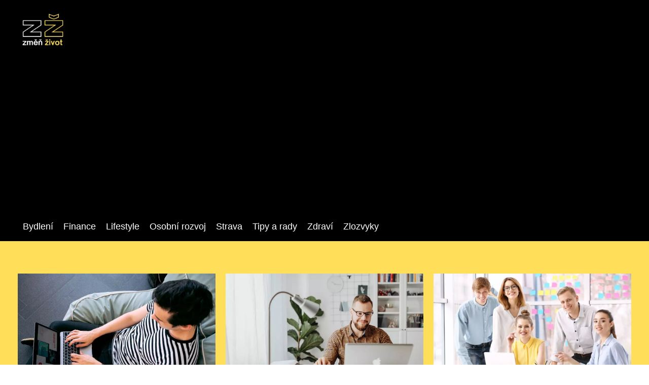

--- FILE ---
content_type: text/html;charset=UTF-8
request_url: https://zmen-zivot.cz/tag/kolagen-na-klouby/
body_size: 3159
content:
<!DOCTYPE html>
<html lang="cs">
<head>
<meta charset="utf-8">
<meta name="viewport" content="width=device-width, initial-scale=1.0, maximum-scale=5.0">
<meta name="keywords" content="kolagen na klouby">
<meta name="description" content="Tag kolagen na klouby">
<link rel="stylesheet" type="text/css" href="https://zmen-zivot.cz/assets/css/styles.css" media="all">
<link rel="stylesheet" type="text/css" href="https://zmen-zivot.cz/assets/css/skin.css" media="all"><title>kolagen na klouby &lt; Změň život</title>
<script async src="https://pagead2.googlesyndication.com/pagead/js/adsbygoogle.js?client=ca-pub-7216530512947892" crossorigin="anonymous"></script>
<script type="application/ld+json">{
					"@context": "http://schema.org",
					"@type": "WebSite",
					  "name": "Změň život",
					  "url": "https://zmen-zivot.cz"
					}</script>
<link rel="icon" type="image/png" sizes="64x64" href="https://zmen-zivot.cz/favicon/favicon-64x64.png">
<link rel="icon" type="image/png" sizes="32x32" href="https://zmen-zivot.cz/favicon/favicon-32x32.png">
<link rel="shortcut icon" href="https://zmen-zivot.cz/favicon/favicon.ico">
</head>
<body class="layout--fixed grid--default">
<div class="wrapper">
<header class="header header--default" role="banner">
<div class="header__inner">
<p class="header__logo">
<a href="https://zmen-zivot.cz">
<img alt="zmen-zivot.cz" src="https://zmen-zivot.cz/image/logo/zmen-zivot-small.webp" srcset="https://zmen-zivot.cz/image/logo/zmen-zivot-small.webp 300w, https://zmen-zivot.cz/image/logo/zmen-zivot-medium.webp 500w, https://zmen-zivot.cz/image/logo/zmen-zivot-large.webp 1000w">
</a>
</p>
<button class="header__toggle" id="header__toggle">
<svg xmlns="http://www.w3.org/2000/svg" width="24" height="24" viewBox="0 0 24 24" fill="none" stroke-width="2" stroke-linecap="round" stroke-linejoin="round"><line x1="3" y1="12" x2="21" y2="12"></line><line x1="3" y1="6" x2="21" y2="6"></line><line x1="3" y1="18" x2="21" y2="18"></line></svg></button>
</div>
</header>
<div class="tray">
<div class="tray__inner">
<ul>
<li><a href="https://zmen-zivot.cz/category/bydleni/">Bydlení</a></li>
<li><a href="https://zmen-zivot.cz/category/finance/">Finance</a></li>
<li><a href="https://zmen-zivot.cz/category/lifestyle/">Lifestyle</a></li>
<li><a href="https://zmen-zivot.cz/category/osobni-rozvoj/">Osobní rozvoj</a></li>
<li><a href="https://zmen-zivot.cz/category/strava/">Strava</a></li>
<li><a href="https://zmen-zivot.cz/category/tipy-a-rady/">Tipy a rady</a></li>
<li><a href="https://zmen-zivot.cz/category/zdravi/">Zdraví</a></li>
<li><a href="https://zmen-zivot.cz/category/zlozvyky/">Zlozvyky</a></li>
</ul>
</div>
</div>
<nav class="smallnav" id="smallnav" id="navigation" style="display:none;">
<button class="smallnav__close" id="smallnav__close">
<svg xmlns="http://www.w3.org/2000/svg" width="24" height="24" viewBox="0 0 24 24" fill="none" stroke="#000000" stroke-width="2" stroke-linecap="round" stroke-linejoin="round"><line x1="18" y1="6" x2="6" y2="18"></line><line x1="6" y1="6" x2="18" y2="18"></line></svg>
</button>
<ul>
<li><a href="https://zmen-zivot.cz/category/bydleni/">Bydlení</a></li>
<li><a href="https://zmen-zivot.cz/category/finance/">Finance</a></li>
<li><a href="https://zmen-zivot.cz/category/lifestyle/">Lifestyle</a></li>
<li><a href="https://zmen-zivot.cz/category/osobni-rozvoj/">Osobní rozvoj</a></li>
<li><a href="https://zmen-zivot.cz/category/strava/">Strava</a></li>
<li><a href="https://zmen-zivot.cz/category/tipy-a-rady/">Tipy a rady</a></li>
<li><a href="https://zmen-zivot.cz/category/zdravi/">Zdraví</a></li>
<li><a href="https://zmen-zivot.cz/category/zlozvyky/">Zlozvyky</a></li>
</ul>
</nav>
 <script type="text/javascript">
						var open = document.querySelector('#header__toggle');
						var close = document.querySelector('#smallnav__close');
						var nav = document.querySelector('#smallnav');
						open.addEventListener('click', function(event) {
							if (nav.style.display == "none") {
								nav.style.display="";
							} else {
								nav.style.display="none";
							}
						});
						close.addEventListener('click', function(event) {
							if (nav.style.display == "none") {
								nav.style.display="";
							} else {
								nav.style.display="none";
							}
						});
					</script>
<section class="top top--image">
<div class="top__inner">
<article class="article">
<p class="article__image">
<a href="https://zmen-zivot.cz/digitalni-nomadstvi-a-online-marketing/">
<img alt="" src="https://zmen-zivot.cz/image/25379/pexels-photo-3194523-small.webp"  srcset="https://zmen-zivot.cz/image/25379/pexels-photo-3194523-small.webp 300w, https://zmen-zivot.cz/image/25379/pexels-photo-3194523-medium.webp 500w, https://zmen-zivot.cz/image/25379/pexels-photo-3194523-large.webp 1000w">
</a>
</p>
<h2 class="article__title"><a href="https://zmen-zivot.cz/digitalni-nomadstvi-a-online-marketing/">Digitální nomádství a online marketing</a></h2>
</article>
<article class="article">
<p class="article__image">
<a href="https://zmen-zivot.cz/internetovy-marketing-a-podnikani-vyznam-seo-auditu-a-analyzy-klicovych-slov/">
<img alt="" src="https://zmen-zivot.cz/image/25328/pexels-photo-5882683-small.webp"  srcset="https://zmen-zivot.cz/image/25328/pexels-photo-5882683-small.webp 300w, https://zmen-zivot.cz/image/25328/pexels-photo-5882683-medium.webp 500w, https://zmen-zivot.cz/image/25328/pexels-photo-5882683-large.webp 1000w">
</a>
</p>
<h2 class="article__title"><a href="https://zmen-zivot.cz/internetovy-marketing-a-podnikani-vyznam-seo-auditu-a-analyzy-klicovych-slov/">Internetový marketing a podnikání: Význam SEO auditu a analýzy klíčových slov</a></h2>
</article>
<article class="article">
<p class="article__image">
<a href="https://zmen-zivot.cz/najdete-svou-vstupenku-do-sveta-kreativniho-managementu/">
<img alt="" src="https://zmen-zivot.cz/image/25278/cbc-zmen-zivot-small.webp"  srcset="https://zmen-zivot.cz/image/25278/cbc-zmen-zivot-small.webp 300w, https://zmen-zivot.cz/image/25278/cbc-zmen-zivot-medium.webp 500w, https://zmen-zivot.cz/image/25278/cbc-zmen-zivot-large.webp 1000w">
</a>
</p>
<h2 class="article__title"><a href="https://zmen-zivot.cz/najdete-svou-vstupenku-do-sveta-kreativniho-managementu/">Najděte svou vstupenku do světa kreativního managementu</a></h2>
</article>
</div>
</section>
<main class="main">
<div class="main__inner">
<section class="content">
<h1>kolagen na klouby</h1>
<div class="articles articles--cols">
<article class="article">
<p class="article__image">
<a href="https://zmen-zivot.cz/kolagen-pomaha-k-pruzne-pleti-i-zdravym-kloubum/">
<img alt="" src="https://zmen-zivot.cz/image/2833/hovezi-kolagen-large.webp"  srcset="https://zmen-zivot.cz/image/2833/hovezi-kolagen-small.webp 300w, https://zmen-zivot.cz/image/2833/hovezi-kolagen-medium.webp 500w, https://zmen-zivot.cz/image/2833/hovezi-kolagen-large.webp 1000w"  />
</a>
</p>
<h2 class="article__title"><a href="https://zmen-zivot.cz/kolagen-pomaha-k-pruzne-pleti-i-zdravym-kloubum/">Kolagen pomáhá k pružné pleti i zdravým kloubům</a></h2>
<p class="article__perex">Vypadat stále mladě, mít méně vrásek, pohybovat se bez bolesti kloubů, to vše patří mezi častá přání lidí středního věku. Řešení je snadné, zajistit svému tělu dostatek kolagenu.

Pro správné fungování buněk je kolagen naprosto nezbytný, stejně jako pro tkáně, svaly a orgány. Kolagen je základní stavební...</p>
<p class="article__category">
<a href="https://zmen-zivot.cz/category/zdravi/">Zdraví</a>
</p>
<p class="article__date">18. 05. 2022</p>
</article>
</div>

</section>
<aside class="sidebar">
<h3>Starší články</h3>
<article class="article">
<p class="article__image">
<a href="https://zmen-zivot.cz/nenechte-svuj-mozek-lenivet/">
<img alt="" src="https://zmen-zivot.cz/image/2828/iStock-1150209332-small.webp" srcset="https://zmen-zivot.cz/image/2828/iStock-1150209332-small.webp 300w, https://zmen-zivot.cz/image/2828/iStock-1150209332-medium.webp 500w, https://zmen-zivot.cz/image/2828/iStock-1150209332-large.webp 1000w">
</a>
</p>
<h3 class="article__title"><a href="https://zmen-zivot.cz/nenechte-svuj-mozek-lenivet/">Nenechte svůj mozek lenivět</a></h3>
</article>
<article class="article">
<p class="article__image">
<a href="https://zmen-zivot.cz/prestante-prokrastinovat-diky-lepsim-vysledkum-se-vam-zvysi-i-sebevedomi/">
<img alt="" src="https://zmen-zivot.cz/image/2825/prokrastinace-2-small.webp" srcset="https://zmen-zivot.cz/image/2825/prokrastinace-2-small.webp 300w, https://zmen-zivot.cz/image/2825/prokrastinace-2-medium.webp 500w, https://zmen-zivot.cz/image/2825/prokrastinace-2-large.webp 1000w">
</a>
</p>
<h3 class="article__title"><a href="https://zmen-zivot.cz/prestante-prokrastinovat-diky-lepsim-vysledkum-se-vam-zvysi-i-sebevedomi/">Přestaňte prokrastinovat! Díky lepším výsledkům se vám zvýší i sebevědomí.</a></h3>
</article>
<article class="article">
<p class="article__image">
<a href="https://zmen-zivot.cz/zena-vaseho-srdce-si-zaslouzi-zvlastni-pozornost-kdy-je-spravny-cas-na-darek/">
<img alt="" src="https://zmen-zivot.cz/image/2786/puget-ruzi-small.webp" srcset="https://zmen-zivot.cz/image/2786/puget-ruzi-small.webp 300w, https://zmen-zivot.cz/image/2786/puget-ruzi-medium.webp 500w, https://zmen-zivot.cz/image/2786/puget-ruzi-large.webp 1000w">
</a>
</p>
<h3 class="article__title"><a href="https://zmen-zivot.cz/zena-vaseho-srdce-si-zaslouzi-zvlastni-pozornost-kdy-je-spravny-cas-na-darek/">Žena vašeho srdce si zaslouží zvláštní pozornost. Kdy je správný čas na dárek?</a></h3>
</article>
<article class="article">
<p class="article__image">
<a href="https://zmen-zivot.cz/nestihate-pripravu-seminarky-diplomky-ci-jine-zaverecne-prace-vime-kdo-vam-pomuze/">
<img alt="" src="https://zmen-zivot.cz/image/2792/podklady-pro-seminarni-prace-small.webp" srcset="https://zmen-zivot.cz/image/2792/podklady-pro-seminarni-prace-small.webp 300w, https://zmen-zivot.cz/image/2792/podklady-pro-seminarni-prace-medium.webp 500w, https://zmen-zivot.cz/image/2792/podklady-pro-seminarni-prace-large.webp 1000w">
</a>
</p>
<h3 class="article__title"><a href="https://zmen-zivot.cz/nestihate-pripravu-seminarky-diplomky-ci-jine-zaverecne-prace-vime-kdo-vam-pomuze/">Nestíháte přípravu seminárky, diplomky či jiné závěrečné práce? Víme, kdo vám pomůže</a></h3>
</article>
<article class="article">
<p class="article__image">
<a href="https://zmen-zivot.cz/jak-na-google-seo-analyza-je-dobry-zacatek/">
<img alt="" src="https://zmen-zivot.cz/image/32874/ge6ef3a8aad0bfdf770d06d3904a0ee6c5abdc76b2a6531a384cc5498a94cb2ff9d606592d78d486e1ae7562d9efaf2546c529eedd516f3406389dd6d7ca4c9c2-1280-small.webp" srcset="https://zmen-zivot.cz/image/32874/ge6ef3a8aad0bfdf770d06d3904a0ee6c5abdc76b2a6531a384cc5498a94cb2ff9d606592d78d486e1ae7562d9efaf2546c529eedd516f3406389dd6d7ca4c9c2-1280-small.webp 300w, https://zmen-zivot.cz/image/32874/ge6ef3a8aad0bfdf770d06d3904a0ee6c5abdc76b2a6531a384cc5498a94cb2ff9d606592d78d486e1ae7562d9efaf2546c529eedd516f3406389dd6d7ca4c9c2-1280-medium.webp 500w, https://zmen-zivot.cz/image/32874/ge6ef3a8aad0bfdf770d06d3904a0ee6c5abdc76b2a6531a384cc5498a94cb2ff9d606592d78d486e1ae7562d9efaf2546c529eedd516f3406389dd6d7ca4c9c2-1280-large.webp 1000w">
</a>
</p>
<h3 class="article__title"><a href="https://zmen-zivot.cz/jak-na-google-seo-analyza-je-dobry-zacatek/">Jak na Google? SEO analýza je dobrý začátek</a></h3>
</article>
</aside>
</div>
</main>
<aside class="prefooter">
<div class="prefooter__inner sidebar">
<div>
<h3>Kategorie</h3>
<nav class="nav" role="navigation">
<ul>
<li>
<a href="https://zmen-zivot.cz/category/bydleni/">
<svg xmlns="http://www.w3.org/2000/svg" width="24" height="24" viewBox="0 0 24 24" fill="none" stroke="#000000" stroke-width="2" stroke-linecap="round" stroke-linejoin="round"><path d="M9 18l6-6-6-6" /></svg>
<span>Bydlení</span>
</a>
</li>
<li>
<a href="https://zmen-zivot.cz/category/finance/">
<svg xmlns="http://www.w3.org/2000/svg" width="24" height="24" viewBox="0 0 24 24" fill="none" stroke="#000000" stroke-width="2" stroke-linecap="round" stroke-linejoin="round"><path d="M9 18l6-6-6-6" /></svg>
<span>Finance</span>
</a>
</li>
<li>
<a href="https://zmen-zivot.cz/category/lifestyle/">
<svg xmlns="http://www.w3.org/2000/svg" width="24" height="24" viewBox="0 0 24 24" fill="none" stroke="#000000" stroke-width="2" stroke-linecap="round" stroke-linejoin="round"><path d="M9 18l6-6-6-6" /></svg>
<span>Lifestyle</span>
</a>
</li>
<li>
<a href="https://zmen-zivot.cz/category/osobni-rozvoj/">
<svg xmlns="http://www.w3.org/2000/svg" width="24" height="24" viewBox="0 0 24 24" fill="none" stroke="#000000" stroke-width="2" stroke-linecap="round" stroke-linejoin="round"><path d="M9 18l6-6-6-6" /></svg>
<span>Osobní rozvoj</span>
</a>
</li>
<li>
<a href="https://zmen-zivot.cz/category/strava/">
<svg xmlns="http://www.w3.org/2000/svg" width="24" height="24" viewBox="0 0 24 24" fill="none" stroke="#000000" stroke-width="2" stroke-linecap="round" stroke-linejoin="round"><path d="M9 18l6-6-6-6" /></svg>
<span>Strava</span>
</a>
</li>
<li>
<a href="https://zmen-zivot.cz/category/tipy-a-rady/">
<svg xmlns="http://www.w3.org/2000/svg" width="24" height="24" viewBox="0 0 24 24" fill="none" stroke="#000000" stroke-width="2" stroke-linecap="round" stroke-linejoin="round"><path d="M9 18l6-6-6-6" /></svg>
<span>Tipy a rady</span>
</a>
</li>
<li>
<a href="https://zmen-zivot.cz/category/zdravi/">
<svg xmlns="http://www.w3.org/2000/svg" width="24" height="24" viewBox="0 0 24 24" fill="none" stroke="#000000" stroke-width="2" stroke-linecap="round" stroke-linejoin="round"><path d="M9 18l6-6-6-6" /></svg>
<span>Zdraví</span>
</a>
</li>
<li>
<a href="https://zmen-zivot.cz/category/zlozvyky/">
<svg xmlns="http://www.w3.org/2000/svg" width="24" height="24" viewBox="0 0 24 24" fill="none" stroke="#000000" stroke-width="2" stroke-linecap="round" stroke-linejoin="round"><path d="M9 18l6-6-6-6" /></svg>
<span>Zlozvyky</span>
</a>
</li>
</ul>
</nav>
</div>
<div>
<h3>Reklama</h3>
</div>
<div>
<h3>Informace</h3>
<nav class="nav" role="navigation">
<ul>
<li>
<a href="https://zmen-zivot.cz/contact/">
<svg xmlns="http://www.w3.org/2000/svg" width="24" height="24" viewBox="0 0 24 24" fill="none" stroke="#000000" stroke-width="2" stroke-linecap="round" stroke-linejoin="round"><path d="M9 18l6-6-6-6" /></svg>
<span>Kontakt</span>
</a>
</li>
<li>
<a href="https://zmen-zivot.cz/advertising/">
<svg xmlns="http://www.w3.org/2000/svg" width="24" height="24" viewBox="0 0 24 24" fill="none" stroke="#000000" stroke-width="2" stroke-linecap="round" stroke-linejoin="round"><path d="M9 18l6-6-6-6" /></svg>
<span>Reklama</span>
</a>
</li>
<li>
<a href="https://zmen-zivot.cz/privacy-policy/">
<svg xmlns="http://www.w3.org/2000/svg" width="24" height="24" viewBox="0 0 24 24" fill="none" stroke="#000000" stroke-width="2" stroke-linecap="round" stroke-linejoin="round"><path d="M9 18l6-6-6-6" /></svg>
<span>Ochrana osobních údajů</span>
</a>
</li>
<li>
<a href="https://zmen-zivot.cz/terms-of-use/">
<svg xmlns="http://www.w3.org/2000/svg" width="24" height="24" viewBox="0 0 24 24" fill="none" stroke="#000000" stroke-width="2" stroke-linecap="round" stroke-linejoin="round"><path d="M9 18l6-6-6-6" /></svg>
<span>Podmínky použití</span>
</a>
</li>
</ul>
</nav>
</div>
</div>
</aside>
<footer class="footer" role="contentinfo">
<div class="footer__inner">
<p>&copy;&nbsp;2026 zmen-zivot.cz - Inspirujeme, motivujeme a posouváme tě při hledání změn. Získej novou perspektivu a najdi cestu ke štěstí a úspěchu. Změn život!</p>
<p> Provozovatel: Media Monkey s.r.o., Adresa: Nová Ves 272, 46331 Nová Ves, IČ: 6087183, DIČ: CZ6087183</p>
</div>
</footer>
</div>
</body>
</html>


--- FILE ---
content_type: text/html; charset=utf-8
request_url: https://www.google.com/recaptcha/api2/aframe
body_size: 268
content:
<!DOCTYPE HTML><html><head><meta http-equiv="content-type" content="text/html; charset=UTF-8"></head><body><script nonce="y3eP119ELuAJz6O5xHcJDA">/** Anti-fraud and anti-abuse applications only. See google.com/recaptcha */ try{var clients={'sodar':'https://pagead2.googlesyndication.com/pagead/sodar?'};window.addEventListener("message",function(a){try{if(a.source===window.parent){var b=JSON.parse(a.data);var c=clients[b['id']];if(c){var d=document.createElement('img');d.src=c+b['params']+'&rc='+(localStorage.getItem("rc::a")?sessionStorage.getItem("rc::b"):"");window.document.body.appendChild(d);sessionStorage.setItem("rc::e",parseInt(sessionStorage.getItem("rc::e")||0)+1);localStorage.setItem("rc::h",'1768984870596');}}}catch(b){}});window.parent.postMessage("_grecaptcha_ready", "*");}catch(b){}</script></body></html>

--- FILE ---
content_type: text/css;charset=UTF-8
request_url: https://zmen-zivot.cz/assets/css/skin.css
body_size: 376
content:
/* --------------------------------------------------------------------------------------------------------------------------------------------------
SKIN.LESS
-------------------------------------------------------------------------------------------------------------------------------------------------- */

@import url('https://fonts.googleapis.com/css2?family=Poppins:wght@800&display=swap');

:root {
    --background: #FFF;
    --font: #000;
    --font-family: "Source Sans Pro", sans-serif;
    --font-family-h1: 'Poppins', sans-serif;
    --font-family-h2: 'Poppins', sans-serif;
    --font-family-h3: 'Poppins', sans-serif;

	--link: #F40000;
	--link-hover: #F60000;
	--link-visited: #F40000;
	--link-decoration: none;
	--link-decoration-hover: underline;

	--color-primary: transparent;
	--color-secondary: transparent;
	--color-grey: #505050;
	--color-light-grey: #EFEFEF;

	--header-background: #000000;
	--header-color: #ffffff;
	--header-link: #ffffff;
	--header-logo-width: auto;
	--header-logo-height: 70px;

	--tray: #000;
	--tray-link: #FFF;

	--smallnav-background: #FFF;
	--smallnav-link: #F40000;

	--top-background: #FFDE59;
	--top-article-color: #000000;
	--top-article-link: #000000;
	--top-article-category: #00000;

	--bottom-background: #FFDE59;
	--bottom-article-color: #000000;
	--bottom-article-link: #000000;
	--bottom-article-category: #000000;

	--main-background: #FFF;

	--content-background: transparent;
	--content-padding: 0;
	--content-color: #000;
	--content-link: #D4AE15;
	--content-h1: #000;
	--content-h2: #000;
	--content-h3: #000;
	--content-h3: #000;
	--content-perex-border: #FFDE59;

	--article-color: #000;
	--article-link: #000;
	--article-category: #2A47A3;

	--pagination-link: #FFDE59;

	--sidebar-background: transparent;
	--sidebar-padding: 0;
	--sidebar-color: #000000;
	--sidebar-link: #FFDE59
	--sidebar-article-link: #FFDE59;

	--prefooter-background: #000000;
	--prefooter-padding: 2em;
	--prefooter-color: #FFDE59;
	--prefooter-link: #FFDE59;
	--prefooter-article-link: #FFDE59;

	--nav-icon: #A0A0A0;
	--nav-icon-hover: #FFDE59;
	--tags-icon: #A0A0A0;
	--tags-icon-hover: #FFDE59;
	--authors-icon: #A0A0A0;
	--authors-icon-hover: #FFDE59;
	--promo-icon: #A0A0A0;
	--promo-icon-hover: #FFDE59;
	--promo-title: #FFDE59;
	--promo-description: #7F7F7F;

	--footer-background: #000000;
	--footer-color: #FFDE59;
	--footer-link: #FFDE59;

	--popup-background: #000;
	--popup-color: #FFF;
	--popup-link: #F40000;
}